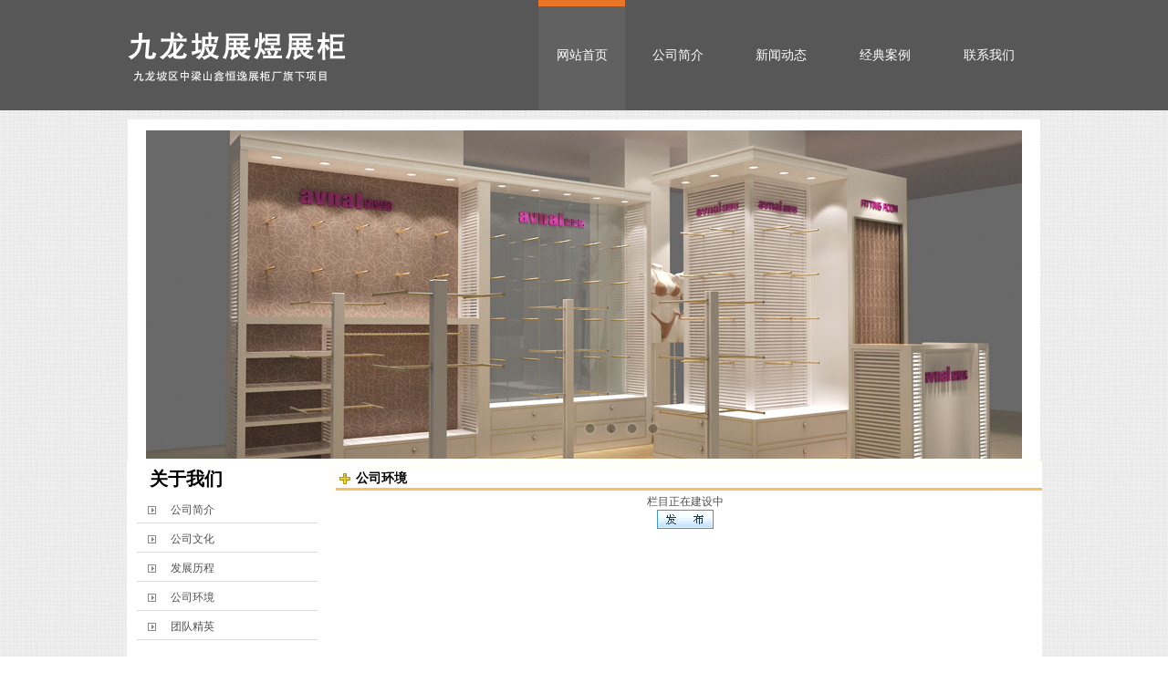

--- FILE ---
content_type: text/html
request_url: http://cqkaifeng.com/toplistb.asp?id=540
body_size: 5015
content:

<!DOCTYPE html PUBLIC "-//W3C//DTD XHTML 1.0 Transitional//EN" "http://www.w3.org/TR/xhtml1/DTD/xhtml1-transitional.dtd">
<html xmlns="http://www.w3.org/1999/xhtml"><!-- InstanceBegin template="/Templates/index.dwt.asp" codeOutsideHTMLIsLocked="false" -->
<head> 
<!-- InstanceBeginEditable name="SEO" -->

<meta name="keywords" content="��˾����,����չ��,���쿭��չ��,�κ���չ��,����չ��,�����װչ��,���컯ױƷչʾ��,�����鱦չ��">
<meta name="description" content="��˾����,չ��չ��רҵ��������̳�չ�񡢷�װչ���鱦չ�񡢻�ױƷչ��Ь��չ��Ƥ��չ��ȣ��绰��13452927627">
<title>��˾����_����չ��|�����װչ��|���컯ױƷչ��|չ��չ��</title>
<!-- InstanceEndEditable -->
<link TYPE="text/css" REL="STYLESHEET" HREF="css/common.css">
<script language="javascript">
 function DrawImage(ImgD,picWidth,PicHeight){ 
 var picWidth=picWidth;
 var PicHeight=PicHeight;
 var image=new Image(); 
 image.src=ImgD.src;
 if(image.width<picWidth)
 {
   	 picWidth=image.width;
 }
 if(image.height<PicHeight)
 {
     picHeight=image.height; 
 }
 var num=image.width/image.height;
 if(image.width>picWidth){
 	image.width=picWidth;
	image.height=picWidth/num;
 }
 if(image.height>PicHeight){
 	image.height=PicHeight;
	image.width=PicHeight * num;
 }
    ImgD.width=image.width;
	ImgD.height=image.height;
}
</script>
</head>
<body leftmargin="0" topmargin="0">
<!--begin top-->
<div style="background-color:#575757;width:100%;">
<table width="1000" cellspacing="0" cellpadding="0" border="0" height="120" align="center">
<tr>
<td valign="middle"><img src="images/images/logo.png" title="����չ��,����չ��,����չ������"></td>
<td valign="top" align="right">
<table width="550" cellspacing="0" cellpadding="0" border="0" height="120" class="cnav">
<tr>
<td style="background-image:url(images/menunow.png); background-repeat:no-repeat;height:121px; width:95px;"><a href="index.asp">��վ��ҳ</a></td>
<td width="10" class="">&nbsp;</td>
<td><a href="JumpingTraceRoutine.asp?topicid=453">��˾���</a></td>
<td width="10" class="">&nbsp;</td>
<td><a href="JumpingTraceRoutine.asp?topicid=456">���Ŷ�̬</a></td>
<td width="10" class="">&nbsp;</td>
<td><a href="JumpingTraceRoutine.asp?topicid=477">���䰸��</a></td>
<td width="10" class="">&nbsp;</td>
<td><a href="JumpingTraceRoutine.asp?topicid=459">��ϵ����</a></td>
</tr>
</table>
</td>
</tr>
</table>
</div>
<table width="1000" bgcolor="#ffffff" align="center" style="margin-top:10px;">
<tr>
<td align="center" style="padding-top:10px;">
<link href="banner/css/slide.css" type="text/css" rel="stylesheet" />
<div id="banner_tabs" class="flexslider">
	<ul class="slides">
		<li>
			<a href="#">
				<img width="960" src="banner/images/01.jpg">
			</a>
		</li>
		<li>
			<a href="#">
				<img width="960" src="banner/images/02.jpg">
			</a>
		</li>
		<li>
			<a href="#">
				<img width="960" src="banner/images/03.jpg">
			</a>
		</li>
		<li>
			<a href="#">
				<img width="960" src="banner/images/04.jpg">
			</a>
		</li>
	</ul>
	<!--<ul class="flex-direction-nav">
		<li><a class="flex-prev" href="javascript:;">Previous</a></li>
		<li><a class="flex-next" href="javascript:;">Next</a></li>
	</ul>-->
	<ol id="bannerCtrl" class="flex-control-nav flex-control-paging">
		<li><a>1</a></li>
		<li><a>2</a></li>
		<li><a>3</a></li>
		<li><a>4</a></li>
	</ol>
</div>
<div style="clear:both;"></div>
<script src="banner/js/jquery-1.10.2.min.js"></script>
<script src="banner/js/slider.js"></script>
<script type="text/javascript">
$(function() {
	var bannerSlider = new Slider($('#banner_tabs'), {
		time: 5000,
		delay: 400,
		event: 'hover',
		auto: true,
		mode: 'fade',
		controller: $('#bannerCtrl'),
		activeControllerCls: 'active'
	});
	$('#banner_tabs .flex-prev').click(function() {
		bannerSlider.prev()
	});
	$('#banner_tabs .flex-next').click(function() {
		bannerSlider.next()
	});
})
</script>


</td>
</tr>
</table>
<style>
.cnav tr td a{color:#fff;font-size:14px; line-height:120px;text-align:center;display:block;width:95px;}
.cnav tr td a:hover{background-image:url(images/menunow.png); background-repeat:no-repeat;height:121px; width:95px;text-decoration:none;}
</style>
<!--end top-->
<table width="1003" border="0" align="center" cellpadding="0" cellspacing="0" style="background-color:#FFFFFF;">
  <tr>
    <td width="191" align="left" valign="top">
<table width="221" border="0" align="center" cellpadding="0" cellspacing="0">
  <tr>
    <td height="36" align="left" valign="middle" style="background-repeat:no-repeat"><table width="100%" border="0" cellspacing="0" cellpadding="0">
      <tr>
        <td width="100%" align="left" valign="middle" class="classbg"><div style="font-size:20px;">��������</div></td>
      </tr>
    </table></td>
  </tr>
  <tr>
    <td align="left" valign="top">
	
															<table cellpadding="0" cellspacing="0" width="90%" align="center" style="margin-bottom:5px; margin-top:5px;">
															 <tr>
															  <td height="26" valign="middle" align="left">
															  ��<img src="images/jt0.gif" align="absmiddle" />
															  <a class="a1" title="��˾���" href="JumpingTraceRoutine.asp?topicid=460">
															  ��˾���</a>															  </td>
															 </tr>
															 <tr>
															   <td height="1" align="left" valign="middle" bgcolor="#DBDBDB"></td>
														      </tr>
	  </table>
														  
															<table cellpadding="0" cellspacing="0" width="90%" align="center" style="margin-bottom:5px; margin-top:5px;">
															 <tr>
															  <td height="26" valign="middle" align="left">
															  ��<img src="images/jt0.gif" align="absmiddle" />
															  <a class="a1" title="��˾�Ļ�" href="JumpingTraceRoutine.asp?topicid=496">
															  ��˾�Ļ�</a>															  </td>
															 </tr>
															 <tr>
															   <td height="1" align="left" valign="middle" bgcolor="#DBDBDB"></td>
														      </tr>
	  </table>
														  
															<table cellpadding="0" cellspacing="0" width="90%" align="center" style="margin-bottom:5px; margin-top:5px;">
															 <tr>
															  <td height="26" valign="middle" align="left">
															  ��<img src="images/jt0.gif" align="absmiddle" />
															  <a class="a1" title="��չ����" href="JumpingTraceRoutine.asp?topicid=539">
															  ��չ����</a>															  </td>
															 </tr>
															 <tr>
															   <td height="1" align="left" valign="middle" bgcolor="#DBDBDB"></td>
														      </tr>
	  </table>
														  
															<table cellpadding="0" cellspacing="0" width="90%" align="center" style="margin-bottom:5px; margin-top:5px;">
															 <tr>
															  <td height="26" valign="middle" align="left">
															  ��<img src="images/jt0.gif" align="absmiddle" />
															  <a class="a1" title="��˾����" href="JumpingTraceRoutine.asp?topicid=540">
															  ��˾����</a>															  </td>
															 </tr>
															 <tr>
															   <td height="1" align="left" valign="middle" bgcolor="#DBDBDB"></td>
														      </tr>
	  </table>
														  
															<table cellpadding="0" cellspacing="0" width="90%" align="center" style="margin-bottom:5px; margin-top:5px;">
															 <tr>
															  <td height="26" valign="middle" align="left">
															  ��<img src="images/jt0.gif" align="absmiddle" />
															  <a class="a1" title="�ŶӾ�Ӣ" href="JumpingTraceRoutine.asp?topicid=559">
															  �ŶӾ�Ӣ</a>															  </td>
															 </tr>
															 <tr>
															   <td height="1" align="left" valign="middle" bgcolor="#DBDBDB"></td>
														      </tr>
	  </table>
														  
    </td>
  </tr>
  <tr>
    <td align="left" valign="top">&nbsp;</td>
  </tr>
</table>
<table width="221" border="0" align="center" cellpadding="0" cellspacing="0">
  <tr>
    <td align="left" valign="top"></td>
  </tr>
</table>
<table width="221" border="0" align="center" cellpadding="0" cellspacing="0">
  <tr>
    <td align="center" valign="top"><table width="87%" border="0" align="center" cellpadding="0" cellspacing="0">
      <tr>
        <td align="left" valign="top"><div style="width:195;height:250;"><P><STRONG><FONT size=4>&nbsp; </FONT>������������ɽ�κ���չ��</STRONG><BR>&nbsp;<!--StartFragment --></P>
<DIV>&nbsp;&nbsp; <!--StartFragment -->
<DIV>&nbsp;&nbsp; ������������ɽ�κ���չ��</DIV>
<DIV><BR>&nbsp;&nbsp; ��ϵ�ˣ�����ʦ<BR><BR>&nbsp;&nbsp; �ֻ���13452927627<BR><BR>&nbsp;&nbsp; �绰��023-68053215<BR><BR>&nbsp;&nbsp; QQ��82241817<BR><BR>&nbsp;&nbsp; ���䣺<A href="mailto:82241817@qq.com">82241817@qq.com</A><BR><BR>&nbsp;&nbsp; ��ַ�������о�����������ɽ����һ��16�Ÿ�1��2¥ </DIV></DIV></div> 
        </td>
      </tr>
    </table></td>
  </tr>
</table>
<table width="221" border="0" align="center" cellpadding="0" cellspacing="0">
  <tr>
    <td align="left" valign="top"></td>
  </tr>
</table>
</td>
    <td align="left" valign="top"><table width="100%" border="0" cellspacing="0" cellpadding="0">
      <tr>
        <td height="40" align="left" valign="middle" style="background-repeat:no-repeat" class="current"><div><!-- InstanceBeginEditable name="location" -->��˾����<!-- InstanceEndEditable --></div>          </td>
      </tr>
    </table>
	<table width="100%" border="0" align="center" cellpadding="0" cellspacing="0">
            <tr>
              <td align="left" valign="top"><!-- InstanceBeginEditable name="������" -->
<script language="JavaScript" type="text/javascript">var mainPath="http://cqkaifeng.com";</script>
<script language="JavaScript" src="js/newsManage.js" type="text/javascript"></script>
<table width="100%" border="0" cellspacing="0" cellpadding="0" align="center">
                            <tr>
                              <td align="center" width="100%">
							  <!--��Ŀ˵��-->
								  <!--��Ŀ���-->
								  <!--���������ο�inc/ListIncB.asp��˵��-->
								  <form name='manageForm' method='get' action='system/extab/Mtable.asp'><input type="hidden" name="menuid" id="menuid" value="540"><input type="hidden" name="tab" id="tab" value="Photo">��Ŀ���ڽ�����<BR><a target='_blank' href='edit_tab.asp?upid=&uptab=&menuid=540&tab=Photo'><img src='images/btn_new.gif' border=0></A><input type='hidden' value='' id='b1' name='b1'></form>
								  <!--�б���ʾ����(����:1.����,2.����,3.�����)-->
</td>
                            </tr>
            </table>
				<!-- InstanceEndEditable --></td>
            </tr>
      </table></td>
  </tr>
</table>
<!--begin foot-->
<link href="css/common1.css" rel="stylesheet" type="text/css" />
<div id="bottom" style="width:1002px;">
<!-- �հ�ɫ�� -->

<div id="pdv_12282" class="pdv_class" style="width:1002px;height:60px;top:20px;left:0px; z-index:1">
<div id="spdv_12282" class="pdv_bottom" style="overflow:hidden;width:100%;height:100%">
<div class="pdv_border" style="margin:0;padding:0;height:100%;border:0px  solid;background:#363636;">
	<div style="height:25px;margin:1px;display:none;background:;">
		<div style="float:right;margin-left:12px;line-height:25px;font-weight:bold;color:">
		
		</div>
		<div style="float:right;margin-right:10px;display:none">
		<a href="-1" style="line-height:25px;color:">����</a>
		</div>
	</div>
<div style="padding:0px;float:right;">
&nbsp;
</div>
</div>
</div>
</div>
<div id="pdv_10807" class="pdv_class"  style="width:497px;height:36px;top:40px;left:503px; z-index:7">
<div id="spdv_10807" class="pdv_bottom" style="overflow:hidden;width:100%;height:100%">
<div class="pdv_border" style="margin:0;padding:0;height:100%;border:0px  solid;background:;">
	<div style="height:25px;margin:1px;display:none;background:;">
		<div style="float:left;margin-left:12px;line-height:25px;font-weight:bold;color:">
		��ע��Ϣ
		</div>
		<div style="float:right;margin-right:10px;display:none">
		<a href="-1" style="line-height:25px;color:">����</a>
		</div>
	</div>
<div style="padding:0px;float:right;">
<div style="width:100%;text-align:center;font:12px/20px Arial, Helvetica, sans-serif">
<div style="TEXT-ALIGN: center; LINE-HEIGHT: 30px; MARGIN: 0px; FONT-FAMILY: Verdana, Arial, Helvetica, sans-serif; COLOR: #ffffff"><a style="TEXT-ALIGN: center; LINE-HEIGHT: 30px; MARGIN: 0px; FONT-FAMILY: Verdana, Arial, Helvetica, sans-serif; COLOR: #ffffff" href="http://www.gogowk.com">������վ����</a>�ṩ����֧��&nbsp;&nbsp;&nbsp;&nbsp;&nbsp;��Ȩ����:������������ɽ�κ���չ�� </div>

</div>
</div>
</div>
</div>
</div>
<!-- �ײ��˵���һ���� -->
<div id="pdv_11897" class="pdv_class"   style="width:600px;top:50px;left:39px; z-index:11">
<div id="spdv_11897" class="pdv_bottom" style="overflow:hidden;width:100%;height:100%">
<div class="pdv_border" style="margin:0;padding:0;height:100%;border:0px  solid;background:;">
	<div style="height:25px;margin:1px;display:none;background:;">
		<div style="float:left;margin-left:12px;line-height:25px;font-weight:bold;color:">
		
		</div>
		<div style="float:right;margin-right:10px;display:none">
		<a href="-1" style="line-height:25px;color:">����</a>
		</div>
	</div>
<div style="padding:0px;float:left;">
<link href="css/A.css" rel="stylesheet" type="text/css" />
<div id="bottommenu" style="color:#FFFFFF;float:left;">
<a target="_blank" href="http://www.beian.gov.cn/portal/registerSystemInfo?recordcode=50010702501628 " style="display:inline-block;float:left;text-decoration:none;height:20px;line-height:20px;"><img src="images/beian.png" style="float:left;"/><p style="float:left;height:20px;line-height:20px;margin: 0px 0px 0px 5px; color:#fff;">�幫������ 50010702501628��</p></a>
<a href="http://beian.miit.gov.cn/" style="color:#fff;float:left;" target="_blank">���������ţ���ICP��15011130��-1��</a>
</div>
</div>
<div style="clear:both;"></div>

</div>
</div>
</div>
</div>

<script language="JavaScript" src="http://code.54kefu.net/kefu/js/29/696029.js" type="text/javascript" charset="utf-8"></script>
<script>
(function(){
    var bp = document.createElement('script');
    var curProtocol = window.location.protocol.split(':')[0];
    if (curProtocol === 'https') {
        bp.src = 'https://zz.bdstatic.com/linksubmit/push.js 

';
    }
    else {
        bp.src = 'http://push.zhanzhang.baidu.com/push.js 

';
    }
    var s = document.getElementsByTagName("script")[0];
    s.parentNode.insertBefore(bp, s);
})();
</script>

<!--end foot-->
</body>
<!-- InstanceEnd --></html>

--- FILE ---
content_type: text/css
request_url: http://cqkaifeng.com/css/common.css
body_size: 1124
content:
/*************************************
*
* 文件名称：common.css
*************************************/

/*全局定义件样式表*/
body{
	margin: 0px;
	padding: 0px;
	font-size:12px;
	font-family:Geneva, Arial, Helvetica, sans-serif;
	color:#1F1F1F;
	background-image:url(../images/bg.gif);
	background-repeat:repeat-x;
	}
a,  textarea, select, p, span, th, td {
	font-size:12px;
	font-family:Arial, Helvetica, sans-serif;
	font-style: normal;
	font-weight: normal;
	line-height:2;
}
img{border:0;}
A:hover{text-decoration:underline;color:#FF5A00;}
A.m:link{text-decoration:none;color:#06C;}
A.m:visited{text-decoration:none;color:#06C;}
A.m:hover{text-decoration:underline;color:#06C;}

.logobg{ background:url(../images/images/logo.jpg) no-repeat; height:90px;}
.tbg{ background:url(../images/images/topbg.gif) repeat;}
.tbg2{ background:url(../images/images/tbg1.jpg) no-repeat; height:25px;}
.f_c{ color:#FFF;}
.menubg{ background:url(../images/images/t25.jpg);style=background-repeat:repeat-x;height:35px;}
.menuh{ background:url(../images/images/t24.jpg) no-repeat;height:35px; font-size:12px; font-weight:bold; color:#000000; cursor:pointer;}
.menuo{ height:35px; font-size:12px; font-weight:bold; color:#ffffff; cursor:pointer;}
.tv_bg{ background:url(../images/images/tv_bg.jpg) no-repeat; height:215px;}
.newsbg{ background:url(../images/images/newslist.jpg) no-repeat; height:152px;}
.pclassbg{ background:url(../images/images/pclassbg.jpg) no-repeat; height:183px;}
.casebbg{ background:url(../images/images/case2.jpg) repeat-x; height:293px;}
.yxwl2{ background:url(../images/images/yxwl2.jpg) no-repeat; height:181px;}
.zzzs2{ background:url(../images/images/zzzs2.jpg) no-repeat; height:181px;}
.khfw2{ background:url(../images/images/khfw2.jpg) no-repeat; height:181px;}
.fbg{ background:url(../images/images/fbg.gif) repeat-x; height:44px; color:#FFF;}
.current{ background:url(../images/images/t26.jpg) no-repeat; height:36px;}
.ccbg{ background:url(../images/images/ccbg.gif) repeat-x bottom; border-left:solid 1px #EFEFEF; border-right:solid 1px #EFEFEF; border-bottom:solid 1px #EFEFEF; padding-left:10px;}
.current div{ margin-left:30px; font-family:微软雅黑;font-size:14px;font-weight:bold; color:#000000; padding-top:2px;}
.classbg2{ background:url(../images/images/classbg2.gif) repeat-x bottom; border-left:solid 1px #EFEFEF; border-right:solid 1px #EFEFEF;}
.classbg div{ margin-left:25px; font-size:12px; font-weight:bold; color:#000000; padding-top:3px;}

.left_menu a{font-size:14px;color: #ffffff;text-decoration:none;}
.left_menu a:link,.left_menu a:visited {font-size:12px;color: #ffffff;text-decoration:none;}
.left_menu a:hover {font-size:12px;color: #F0FF00;text-decoration:none;}
.left_menu a:active {font-size:12px;color: #ffffff;text-decoration:none;}



.menubg{height:36px;}
.menuh{ width:116x; background:url(../images/images/t2.jpg) no-repeat;height:36px; font-size:14px; font-weight:bold; color:#000000; cursor:pointer;}
.menuo{ width:95px; height:35px; font-size:12px; font-weight:bold; color:#ffffff; cursor:pointer;}

.zunxi1{font-family:微软雅黑;font-size:14px;color:#FF0000; font-weight:bold;}
.zunxi2{font-family:Georgia;font-size:20px;color:#FF0000;

--- FILE ---
content_type: text/css
request_url: http://cqkaifeng.com/css/common1.css
body_size: 1271
content:
/* ============容器============== */
body{margin:0;padding:0;border:0;height:100%;text-align:left} 
#contain{position: relative;height:100%;padding:10px;margin:10px auto;border:0;}
#content {position:relative;margin:10px auto 10px auto} 
#bottom {position: relative;margin:0px auto} 
#top {position:relative;margin:0px auto;z-index:99} 
#bodyex {position: absolute;left:0;top:0px;margin:0} 


/*===插件分离层===*/

.pdv_class{position:absolute;border:0px}


/* ==常用== */

div,li,td,p,select,input,textarea,a,button,input{font:12px Verdana, Arial, Helvetica, sans-serif;color:#505050;text-decoration: none}
ul{margin:0px;padding:0px;}
a:link,a:visited,a:active{color:#505050;text-decoration: none;}
a.nomal:link,a.nomal:visited,a.nomal:active{color:#505050;text-decoration: underline;}
a:hover{color:#ff0000;text-decoration: underline;}

/* ============表单============== */
form{margin:0;padding:0}
.input{border:1px #ddd solid;height:20px;line-height:20px;padding:0px 3px;color:#555;background:#f7f7f7}
.textarea{border:1px #ddd solid;font-size:12px;padding:3px;background:#f7f7f7}
.button{border:1px #c0c0c0 solid;height:22px;line-height:20px;padding:0px 3px;background:#e8e8e8;}
.submit{border:1px #c0c0c0 solid;height:22px;line-height:20px;padding:0px 3px;background:#e8e8e8;}
.mustfill{color:#ff0000}
select{font:12px Verdana, Arial, Helvetica, sans-serif;color:#505050;}


/* ==提示样式== */

.msgdiv {color:#336699;padding-left:53px;background:url(chk_msg.gif) 30px no-repeat;}
.errdiv {color:#FF0000;padding-left:53px;background:url(chk_error.gif) 30px no-repeat;}
.rightdiv {color:#505050;padding-left:53px;background:url(chk_right.gif) 30px no-repeat;}
.noticediv{display:none;border:1px #fc5959 solid;background:#FFFDF4 url(chk_error.gif) 10px no-repeat;padding-left:33px;line-height:25px;margin:3px 0px}
.okdiv{display:none;border:1px #fc5959 solid;background:#FFFDF4 url(chk_right.gif) 10px no-repeat;padding-left:33px;line-height:25px;margin:3px 0px}
.securenotice{line-height:100px;color:#FF0000;text-align:center;}


/* ============提示信息窗口============== */
div#alert {display:none;cursor:default;}
div#alert .border{border:1px #97A0AA solid;}
div#alert .ntc{padding:30px;text-align:left;background:#fff;font: 14px/1.6 Verdana, Arial, Helvetica, sans-serif;}
div#alert .buttonzone{padding:15px;text-align:center;background:#f7f7f7;}
div#alert .topBar{height:20px;line-height:20px;background:#cbddef;text-align:left;padding:0px 0px 5px 5px ;font-size:12px;}
div#alert .topBar .pwClose{position: absolute;top:0px;right:8px;width:45px;height:18px;background:url(pwin3.gif) no-repeat;cursor:pointer}
div#alert .button{border:1px #97A0AA solid;height:22px;line-height:20px;padding:0px 5px;background:#eee}


/* ============弹出frame/或大窗口层============== */
#frmWindow {display:none;cursor:default;}
#frmWindow .border{border:1px #97A0AA solid;}
#frmWindow .ntc{padding:30px;text-align:left;background:#fff;font: 12px/1.6 Verdana, Arial, Helvetica, sans-serif;}
#frmWindow .buttonzone{padding:15px;text-align:center;padding-top:10px;background:#f7f7f7;}
#frmWindow .Frm{width:100%;height:500px;border:0}
#frmWindow .windowcontent{width:100%;height:380px;overflow:auto;background:#fff;border:0}
#frmWindow .topBar{height:20px;line-height:20px;background:#cbddef;text-align:left;padding:0px 0px 5px 5px ;font-size:12px;}
#frmWindow .topBar .pwClose{position: absolute;top:0px;right:8px;width:45px;height:18px;background:url(pwin3.gif) no-repeat;cursor:pointer}


--- FILE ---
content_type: text/css
request_url: http://cqkaifeng.com/css/A.css
body_size: 758
content:
.dropdownmenu_dolphin{
   clear:both;
   padding:0px;
   white-space:nowrap;
   overflow:hidden;
   width:100%;
   color:#000;
}


.dorpmenu_dolphin{
   float:left;
   color:#fffff;
   width:100px;
   height:121px;
   text-align:center;
   padding:0px;
   margin:0px;
   background:url(images/menu.png) right 0px no-repeat;
}
.dorpmenu_dolphin:link,.dorpmenu_dolphin:visited,.dorpmenu_dolphin:active{
background:url(images/menu.png) right 0px no-repeat;
}

.dorpmenu_dolphin_current{
   float:left;
   color:#ffffff;
   width:100px;
   height:121px;
   text-align:center;
   padding:0px;
   margin:0px;
   background:url(images/menu.png) 0px 0px no-repeat;
}

a.dorpmenu_dolphin:link,a.dorpmenu_dolphin:visited,a.dorpmenu_dolphin:active {
   color: #ffffff;
   text-decoration: none;
   height:121px;
   font:14px/121px 'SimSun',Arial,Sans-Serif;
   margin:0px;
}

a.dorpmenu_dolphin:hover {
   color: #ea7526; 
   text-decoration:none;
   height:121px;
   background:url(../images/menunow.png) 0px 0px no-repeat;
   font:14px/121px 'SimSun',Arial,Sans-Serif;
} 

a.dorpmenu_dolphin_current {
   display:block;
   color: #ea7526; 
   text-decoration:none;
   height:121px;
   background:url(../images/menunow.png) 0px 0px no-repeat;
   font:14px/121px 'SimSun',Arial,Sans-Serif;
} 

div.subdorpmenu_dolphin{
   display:none;
   position:absolute;
}

div.subdorpmenu_dolphin ul{
   color:#ffffff;
   background-color:#e4e4e3;
   padding:17px 20px;
   margin-left:-3px;
   margin-left:0px\9;
   min-width:58px;
   opacity:0.88;
   filter:alpha(opacity=88);
}

div.subdorpmenu_dolphin li{
   padding:0px;
   list-style-type:none;
   text-align:left; 
   height:28px;
   color:#fff;
}

div.subdorpmenu_dolphin li.current{
   color:#ea7526;
   height:28px;
   display:block;
}

a.subdorpmenu_dolphin:link,a.subdorpmenu_dolphin:visited,a.subdorpmenu_dolphin:active{
   display:block;
   color:#ea7526; 
   text-decoration: none;
   font:12px/30px 'SimSun',Arial,Sans-Serif;
   margin:0px;
}

a.subdorpmenu_dolphin:hover {
   display:block;
   color:#ea7526; 
   text-decoration: none;
   font:12px/30px 'SimSun',Arial,Sans-Serif;
   margin:0px;
}

--- FILE ---
content_type: application/javascript
request_url: http://cqkaifeng.com/js/newsManage.js
body_size: 1233
content:
// JavaScript Document
function appCommand(cmd){
	var turn=false;
	var obj=form1.C1;
	for (var i=0;i<form1.C1.length;i++){
		if (form1.C1[i].checked){turn=true;break;}
	}
	if(isNaN(parseInt(form1.C1.length))){
	  if(form1.C1.checked) turn=true;
	}
	if (!turn){alert("请选择要操作的文章!");return;}
	switch(cmd){
		case "top" :		cmdTop();break;
		case "eli" :		cmdEli();break;
		case "lock" :		cmdLock();break;
		case "setRe" :	cmdSetRe();break;
		case "move" :		cmdMove();break;
		case "spec" :		cmdSpec();break;
		case "del" :		cmdDel();break;
		case "clrRe" :	cmdClearReview();break;
		case "repeal" :	cmdRepealDel();break;
		case "thDel" :	cmdTrueDel();break;
		case "exa" : cmdExamine();break;
	}
}

function cmdTop(){	form1.action=mainPath+"/system/news/setTop.asp";form1.submit();}//置顶
function cmdEli(){	form1.action=mainPath+"/system/news/setEli.asp";form1.submit();}//精华
function cmdLock(){	form1.action=mainPath+"/system/news/setLock.asp";form1.submit();}//锁定
function cmdSetRe(){	form1.action=mainPath+"/system/news/setRe.asp";form1.submit();}//回复
function cmdDel(){	form1.action=mainPath+"/system/news/setDel.asp";form1.submit();}//删除
function cmdClearReview(){form1.action=mainPath+"/system/news/setClearReview.asp";form1.submit();}//清除回复
function cmdRepealDel(){form1.action=mainPath+"/system/news/setReDel.asp";form1.submit();}//撤消删除
function cmdTrueDel(){if(confirm("此操作将不可恢复,确认要删除吗?")){form1.action=mainPath+"/system/news/setTrueDel.asp";form1.submit();}}//彻底删除
function cmdExamine(){form1.action=mainPath+"/system/news/setExamine.asp";form1.submit();}//审核

function cmdMove(){//移动
	var tpc=showModalDialog(mainPath+"/system/topic/selectmenus.asp",null, "dialogWidth:330px;dialogHeight:345px;status:0;help:0;scroll:0");
	if(tpc!=null){
		var tArr=(tpc+"|").split("|");
		if(tArr[2]!=""){
			alert("当前栏目非新闻类栏目,请重新选择!");
			cmdMove();
		}else{
			var objHiObjId=document.createElement("input");
			objHiObjId.type="hidden";
			objHiObjId.name="objID";
			objHiObjId.id="objID";
			objHiObjId.value=tArr[1];
			
			var objHiObjName=document.createElement("input");
			objHiObjName.type="hidden";
			objHiObjName.name="objName";
			objHiObjName.id="objName";
			objHiObjName.value=tArr[0];
			
			form1.appendChild(objHiObjId);
			form1.appendChild(objHiObjName);
			form1.action=mainPath+"/system/news/setMove.asp";
			form1.submit();
		}
	}
}
function cmdSpec(){//专题
	var spc=showModalDialog(mainPath+"/system/news/selectSpec.asp",null, "dialogWidth:200px;dialogHeight:210px;status:0;help:0;scroll:0");
	if(spc!=null){
		var objHiSpc=document.createElement("input");
		objHiSpc.type="hidden";
		objHiSpc.name="specID";
		objHiSpc.id="specID";
		objHiSpc.value=spc;
		
		form1.appendChild(objHiSpc);
		form1.action=mainPath+"/system/news/setSpec.asp";
		form1.submit();
	}
}
